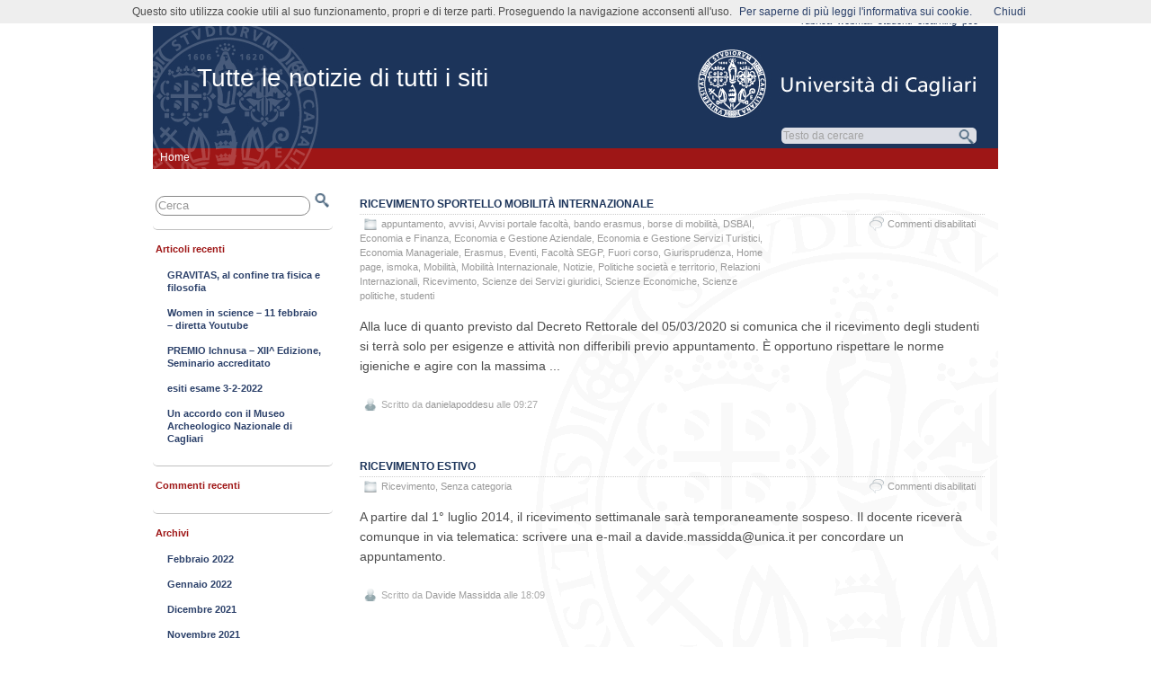

--- FILE ---
content_type: text/html; charset=UTF-8
request_url: https://people.unica.it/feedcompleto/category/ricevimento/
body_size: 13471
content:
<!DOCTYPE html>
<!--[if IE 6]> <html id="ie6" lang="it-IT"> <![endif]-->
<!--[if IE 7]> <html id="ie7" lang="it-IT"> <![endif]-->
<!--[if IE 8]> <html id="ie8" lang="it-IT"> <![endif]-->
<!--[if !(IE 6) | !(IE 7) | !(IE 8)]><!--> <html lang="it-IT"> <!--<![endif]-->

<head>
<title>Ricevimento sportello Mobilità Internazionale - Tutte le notizie di tutti i siti - Università di Cagliari</title>
	<meta name="description" content="Ricevimento sportello Mobilità Internazionale - Tutte le notizie di tutti i siti - Università di Cagliari" />
	<meta charset="UTF-8" />
	<meta name="robots" content="NOODP">
	<meta name="googlebot" content="NOODP">
	<link rel="pingback" href="https://people.unica.it/feedcompleto/xmlrpc.php" />

	<!--[if lt IE 9]>
	<script src="https://people.unica.it/feedcompleto/wp-content/themes/suffusion/scripts/html5.js" type="text/javascript"></script>
	<![endif]-->
<meta name='robots' content='max-image-preview:large' />
	<style>img:is([sizes="auto" i], [sizes^="auto," i]) { contain-intrinsic-size: 3000px 1500px }</style>
	<link rel="alternate" type="application/rss+xml" title="Tutte le notizie di tutti i siti &raquo; Feed" href="https://people.unica.it/feedcompleto/feed/" />
<link rel="alternate" type="application/rss+xml" title="Tutte le notizie di tutti i siti &raquo; Feed dei commenti" href="https://people.unica.it/feedcompleto/comments/feed/" />
<link rel="alternate" type="application/rss+xml" title="Tutte le notizie di tutti i siti &raquo; Ricevimento Feed della categoria" href="https://people.unica.it/feedcompleto/category/ricevimento/feed/" />
<script type="text/javascript">
/* <![CDATA[ */
window._wpemojiSettings = {"baseUrl":"https:\/\/s.w.org\/images\/core\/emoji\/16.0.1\/72x72\/","ext":".png","svgUrl":"https:\/\/s.w.org\/images\/core\/emoji\/16.0.1\/svg\/","svgExt":".svg","source":{"concatemoji":"https:\/\/people.unica.it\/feedcompleto\/wp-includes\/js\/wp-emoji-release.min.js?ver=7b664a6eea61de3e6cb172fa1d78560b"}};
/*! This file is auto-generated */
!function(s,n){var o,i,e;function c(e){try{var t={supportTests:e,timestamp:(new Date).valueOf()};sessionStorage.setItem(o,JSON.stringify(t))}catch(e){}}function p(e,t,n){e.clearRect(0,0,e.canvas.width,e.canvas.height),e.fillText(t,0,0);var t=new Uint32Array(e.getImageData(0,0,e.canvas.width,e.canvas.height).data),a=(e.clearRect(0,0,e.canvas.width,e.canvas.height),e.fillText(n,0,0),new Uint32Array(e.getImageData(0,0,e.canvas.width,e.canvas.height).data));return t.every(function(e,t){return e===a[t]})}function u(e,t){e.clearRect(0,0,e.canvas.width,e.canvas.height),e.fillText(t,0,0);for(var n=e.getImageData(16,16,1,1),a=0;a<n.data.length;a++)if(0!==n.data[a])return!1;return!0}function f(e,t,n,a){switch(t){case"flag":return n(e,"\ud83c\udff3\ufe0f\u200d\u26a7\ufe0f","\ud83c\udff3\ufe0f\u200b\u26a7\ufe0f")?!1:!n(e,"\ud83c\udde8\ud83c\uddf6","\ud83c\udde8\u200b\ud83c\uddf6")&&!n(e,"\ud83c\udff4\udb40\udc67\udb40\udc62\udb40\udc65\udb40\udc6e\udb40\udc67\udb40\udc7f","\ud83c\udff4\u200b\udb40\udc67\u200b\udb40\udc62\u200b\udb40\udc65\u200b\udb40\udc6e\u200b\udb40\udc67\u200b\udb40\udc7f");case"emoji":return!a(e,"\ud83e\udedf")}return!1}function g(e,t,n,a){var r="undefined"!=typeof WorkerGlobalScope&&self instanceof WorkerGlobalScope?new OffscreenCanvas(300,150):s.createElement("canvas"),o=r.getContext("2d",{willReadFrequently:!0}),i=(o.textBaseline="top",o.font="600 32px Arial",{});return e.forEach(function(e){i[e]=t(o,e,n,a)}),i}function t(e){var t=s.createElement("script");t.src=e,t.defer=!0,s.head.appendChild(t)}"undefined"!=typeof Promise&&(o="wpEmojiSettingsSupports",i=["flag","emoji"],n.supports={everything:!0,everythingExceptFlag:!0},e=new Promise(function(e){s.addEventListener("DOMContentLoaded",e,{once:!0})}),new Promise(function(t){var n=function(){try{var e=JSON.parse(sessionStorage.getItem(o));if("object"==typeof e&&"number"==typeof e.timestamp&&(new Date).valueOf()<e.timestamp+604800&&"object"==typeof e.supportTests)return e.supportTests}catch(e){}return null}();if(!n){if("undefined"!=typeof Worker&&"undefined"!=typeof OffscreenCanvas&&"undefined"!=typeof URL&&URL.createObjectURL&&"undefined"!=typeof Blob)try{var e="postMessage("+g.toString()+"("+[JSON.stringify(i),f.toString(),p.toString(),u.toString()].join(",")+"));",a=new Blob([e],{type:"text/javascript"}),r=new Worker(URL.createObjectURL(a),{name:"wpTestEmojiSupports"});return void(r.onmessage=function(e){c(n=e.data),r.terminate(),t(n)})}catch(e){}c(n=g(i,f,p,u))}t(n)}).then(function(e){for(var t in e)n.supports[t]=e[t],n.supports.everything=n.supports.everything&&n.supports[t],"flag"!==t&&(n.supports.everythingExceptFlag=n.supports.everythingExceptFlag&&n.supports[t]);n.supports.everythingExceptFlag=n.supports.everythingExceptFlag&&!n.supports.flag,n.DOMReady=!1,n.readyCallback=function(){n.DOMReady=!0}}).then(function(){return e}).then(function(){var e;n.supports.everything||(n.readyCallback(),(e=n.source||{}).concatemoji?t(e.concatemoji):e.wpemoji&&e.twemoji&&(t(e.twemoji),t(e.wpemoji)))}))}((window,document),window._wpemojiSettings);
/* ]]> */
</script>
<style id='wp-emoji-styles-inline-css' type='text/css'>

	img.wp-smiley, img.emoji {
		display: inline !important;
		border: none !important;
		box-shadow: none !important;
		height: 1em !important;
		width: 1em !important;
		margin: 0 0.07em !important;
		vertical-align: -0.1em !important;
		background: none !important;
		padding: 0 !important;
	}
</style>
<link rel='stylesheet' id='wp-block-library-css' href='https://people.unica.it/feedcompleto/wp-includes/css/dist/block-library/style.min.css?ver=7b664a6eea61de3e6cb172fa1d78560b' type='text/css' media='all' />
<style id='classic-theme-styles-inline-css' type='text/css'>
/*! This file is auto-generated */
.wp-block-button__link{color:#fff;background-color:#32373c;border-radius:9999px;box-shadow:none;text-decoration:none;padding:calc(.667em + 2px) calc(1.333em + 2px);font-size:1.125em}.wp-block-file__button{background:#32373c;color:#fff;text-decoration:none}
</style>
<style id='global-styles-inline-css' type='text/css'>
:root{--wp--preset--aspect-ratio--square: 1;--wp--preset--aspect-ratio--4-3: 4/3;--wp--preset--aspect-ratio--3-4: 3/4;--wp--preset--aspect-ratio--3-2: 3/2;--wp--preset--aspect-ratio--2-3: 2/3;--wp--preset--aspect-ratio--16-9: 16/9;--wp--preset--aspect-ratio--9-16: 9/16;--wp--preset--color--black: #000000;--wp--preset--color--cyan-bluish-gray: #abb8c3;--wp--preset--color--white: #ffffff;--wp--preset--color--pale-pink: #f78da7;--wp--preset--color--vivid-red: #cf2e2e;--wp--preset--color--luminous-vivid-orange: #ff6900;--wp--preset--color--luminous-vivid-amber: #fcb900;--wp--preset--color--light-green-cyan: #7bdcb5;--wp--preset--color--vivid-green-cyan: #00d084;--wp--preset--color--pale-cyan-blue: #8ed1fc;--wp--preset--color--vivid-cyan-blue: #0693e3;--wp--preset--color--vivid-purple: #9b51e0;--wp--preset--gradient--vivid-cyan-blue-to-vivid-purple: linear-gradient(135deg,rgba(6,147,227,1) 0%,rgb(155,81,224) 100%);--wp--preset--gradient--light-green-cyan-to-vivid-green-cyan: linear-gradient(135deg,rgb(122,220,180) 0%,rgb(0,208,130) 100%);--wp--preset--gradient--luminous-vivid-amber-to-luminous-vivid-orange: linear-gradient(135deg,rgba(252,185,0,1) 0%,rgba(255,105,0,1) 100%);--wp--preset--gradient--luminous-vivid-orange-to-vivid-red: linear-gradient(135deg,rgba(255,105,0,1) 0%,rgb(207,46,46) 100%);--wp--preset--gradient--very-light-gray-to-cyan-bluish-gray: linear-gradient(135deg,rgb(238,238,238) 0%,rgb(169,184,195) 100%);--wp--preset--gradient--cool-to-warm-spectrum: linear-gradient(135deg,rgb(74,234,220) 0%,rgb(151,120,209) 20%,rgb(207,42,186) 40%,rgb(238,44,130) 60%,rgb(251,105,98) 80%,rgb(254,248,76) 100%);--wp--preset--gradient--blush-light-purple: linear-gradient(135deg,rgb(255,206,236) 0%,rgb(152,150,240) 100%);--wp--preset--gradient--blush-bordeaux: linear-gradient(135deg,rgb(254,205,165) 0%,rgb(254,45,45) 50%,rgb(107,0,62) 100%);--wp--preset--gradient--luminous-dusk: linear-gradient(135deg,rgb(255,203,112) 0%,rgb(199,81,192) 50%,rgb(65,88,208) 100%);--wp--preset--gradient--pale-ocean: linear-gradient(135deg,rgb(255,245,203) 0%,rgb(182,227,212) 50%,rgb(51,167,181) 100%);--wp--preset--gradient--electric-grass: linear-gradient(135deg,rgb(202,248,128) 0%,rgb(113,206,126) 100%);--wp--preset--gradient--midnight: linear-gradient(135deg,rgb(2,3,129) 0%,rgb(40,116,252) 100%);--wp--preset--font-size--small: 13px;--wp--preset--font-size--medium: 20px;--wp--preset--font-size--large: 36px;--wp--preset--font-size--x-large: 42px;--wp--preset--spacing--20: 0.44rem;--wp--preset--spacing--30: 0.67rem;--wp--preset--spacing--40: 1rem;--wp--preset--spacing--50: 1.5rem;--wp--preset--spacing--60: 2.25rem;--wp--preset--spacing--70: 3.38rem;--wp--preset--spacing--80: 5.06rem;--wp--preset--shadow--natural: 6px 6px 9px rgba(0, 0, 0, 0.2);--wp--preset--shadow--deep: 12px 12px 50px rgba(0, 0, 0, 0.4);--wp--preset--shadow--sharp: 6px 6px 0px rgba(0, 0, 0, 0.2);--wp--preset--shadow--outlined: 6px 6px 0px -3px rgba(255, 255, 255, 1), 6px 6px rgba(0, 0, 0, 1);--wp--preset--shadow--crisp: 6px 6px 0px rgba(0, 0, 0, 1);}:where(.is-layout-flex){gap: 0.5em;}:where(.is-layout-grid){gap: 0.5em;}body .is-layout-flex{display: flex;}.is-layout-flex{flex-wrap: wrap;align-items: center;}.is-layout-flex > :is(*, div){margin: 0;}body .is-layout-grid{display: grid;}.is-layout-grid > :is(*, div){margin: 0;}:where(.wp-block-columns.is-layout-flex){gap: 2em;}:where(.wp-block-columns.is-layout-grid){gap: 2em;}:where(.wp-block-post-template.is-layout-flex){gap: 1.25em;}:where(.wp-block-post-template.is-layout-grid){gap: 1.25em;}.has-black-color{color: var(--wp--preset--color--black) !important;}.has-cyan-bluish-gray-color{color: var(--wp--preset--color--cyan-bluish-gray) !important;}.has-white-color{color: var(--wp--preset--color--white) !important;}.has-pale-pink-color{color: var(--wp--preset--color--pale-pink) !important;}.has-vivid-red-color{color: var(--wp--preset--color--vivid-red) !important;}.has-luminous-vivid-orange-color{color: var(--wp--preset--color--luminous-vivid-orange) !important;}.has-luminous-vivid-amber-color{color: var(--wp--preset--color--luminous-vivid-amber) !important;}.has-light-green-cyan-color{color: var(--wp--preset--color--light-green-cyan) !important;}.has-vivid-green-cyan-color{color: var(--wp--preset--color--vivid-green-cyan) !important;}.has-pale-cyan-blue-color{color: var(--wp--preset--color--pale-cyan-blue) !important;}.has-vivid-cyan-blue-color{color: var(--wp--preset--color--vivid-cyan-blue) !important;}.has-vivid-purple-color{color: var(--wp--preset--color--vivid-purple) !important;}.has-black-background-color{background-color: var(--wp--preset--color--black) !important;}.has-cyan-bluish-gray-background-color{background-color: var(--wp--preset--color--cyan-bluish-gray) !important;}.has-white-background-color{background-color: var(--wp--preset--color--white) !important;}.has-pale-pink-background-color{background-color: var(--wp--preset--color--pale-pink) !important;}.has-vivid-red-background-color{background-color: var(--wp--preset--color--vivid-red) !important;}.has-luminous-vivid-orange-background-color{background-color: var(--wp--preset--color--luminous-vivid-orange) !important;}.has-luminous-vivid-amber-background-color{background-color: var(--wp--preset--color--luminous-vivid-amber) !important;}.has-light-green-cyan-background-color{background-color: var(--wp--preset--color--light-green-cyan) !important;}.has-vivid-green-cyan-background-color{background-color: var(--wp--preset--color--vivid-green-cyan) !important;}.has-pale-cyan-blue-background-color{background-color: var(--wp--preset--color--pale-cyan-blue) !important;}.has-vivid-cyan-blue-background-color{background-color: var(--wp--preset--color--vivid-cyan-blue) !important;}.has-vivid-purple-background-color{background-color: var(--wp--preset--color--vivid-purple) !important;}.has-black-border-color{border-color: var(--wp--preset--color--black) !important;}.has-cyan-bluish-gray-border-color{border-color: var(--wp--preset--color--cyan-bluish-gray) !important;}.has-white-border-color{border-color: var(--wp--preset--color--white) !important;}.has-pale-pink-border-color{border-color: var(--wp--preset--color--pale-pink) !important;}.has-vivid-red-border-color{border-color: var(--wp--preset--color--vivid-red) !important;}.has-luminous-vivid-orange-border-color{border-color: var(--wp--preset--color--luminous-vivid-orange) !important;}.has-luminous-vivid-amber-border-color{border-color: var(--wp--preset--color--luminous-vivid-amber) !important;}.has-light-green-cyan-border-color{border-color: var(--wp--preset--color--light-green-cyan) !important;}.has-vivid-green-cyan-border-color{border-color: var(--wp--preset--color--vivid-green-cyan) !important;}.has-pale-cyan-blue-border-color{border-color: var(--wp--preset--color--pale-cyan-blue) !important;}.has-vivid-cyan-blue-border-color{border-color: var(--wp--preset--color--vivid-cyan-blue) !important;}.has-vivid-purple-border-color{border-color: var(--wp--preset--color--vivid-purple) !important;}.has-vivid-cyan-blue-to-vivid-purple-gradient-background{background: var(--wp--preset--gradient--vivid-cyan-blue-to-vivid-purple) !important;}.has-light-green-cyan-to-vivid-green-cyan-gradient-background{background: var(--wp--preset--gradient--light-green-cyan-to-vivid-green-cyan) !important;}.has-luminous-vivid-amber-to-luminous-vivid-orange-gradient-background{background: var(--wp--preset--gradient--luminous-vivid-amber-to-luminous-vivid-orange) !important;}.has-luminous-vivid-orange-to-vivid-red-gradient-background{background: var(--wp--preset--gradient--luminous-vivid-orange-to-vivid-red) !important;}.has-very-light-gray-to-cyan-bluish-gray-gradient-background{background: var(--wp--preset--gradient--very-light-gray-to-cyan-bluish-gray) !important;}.has-cool-to-warm-spectrum-gradient-background{background: var(--wp--preset--gradient--cool-to-warm-spectrum) !important;}.has-blush-light-purple-gradient-background{background: var(--wp--preset--gradient--blush-light-purple) !important;}.has-blush-bordeaux-gradient-background{background: var(--wp--preset--gradient--blush-bordeaux) !important;}.has-luminous-dusk-gradient-background{background: var(--wp--preset--gradient--luminous-dusk) !important;}.has-pale-ocean-gradient-background{background: var(--wp--preset--gradient--pale-ocean) !important;}.has-electric-grass-gradient-background{background: var(--wp--preset--gradient--electric-grass) !important;}.has-midnight-gradient-background{background: var(--wp--preset--gradient--midnight) !important;}.has-small-font-size{font-size: var(--wp--preset--font-size--small) !important;}.has-medium-font-size{font-size: var(--wp--preset--font-size--medium) !important;}.has-large-font-size{font-size: var(--wp--preset--font-size--large) !important;}.has-x-large-font-size{font-size: var(--wp--preset--font-size--x-large) !important;}
:where(.wp-block-post-template.is-layout-flex){gap: 1.25em;}:where(.wp-block-post-template.is-layout-grid){gap: 1.25em;}
:where(.wp-block-columns.is-layout-flex){gap: 2em;}:where(.wp-block-columns.is-layout-grid){gap: 2em;}
:root :where(.wp-block-pullquote){font-size: 1.5em;line-height: 1.6;}
</style>
<link rel='stylesheet' id='suffusion-css' href='https://people.unica.it/feedcompleto/wp-content/themes/suffusion/style.css?ver=4.4.9' type='text/css' media='all' />
<link rel='stylesheet' id='unica-css' href='https://people.unica.it/feedcompleto/wp-content/themes/unica/style.css?ver=1.0.2' type='text/css' media='all' />
<link rel='stylesheet' id='suffusion-theme-css' href='https://people.unica.it/feedcompleto/wp-content/themes/suffusion/style.css?ver=4.4.9' type='text/css' media='all' />
<link rel='stylesheet' id='suffusion-theme-skin-1-css' href='https://people.unica.it/feedcompleto/wp-content/themes/suffusion/skins/light-theme-gray-1/skin.css?ver=4.4.9' type='text/css' media='all' />
<link rel='stylesheet' id='suffusion-child-css' href='https://people.unica.it/feedcompleto/wp-content/themes/unica/style.css?ver=4.4.9' type='text/css' media='all' />
<!--[if !IE]>--><link rel='stylesheet' id='suffusion-rounded-css' href='https://people.unica.it/feedcompleto/wp-content/themes/suffusion/rounded-corners.css?ver=4.4.9' type='text/css' media='all' />
<!--<![endif]-->
<!--[if gt IE 8]><link rel='stylesheet' id='suffusion-rounded-css' href='https://people.unica.it/feedcompleto/wp-content/themes/suffusion/rounded-corners.css?ver=4.4.9' type='text/css' media='all' />
<![endif]-->
<!--[if lt IE 8]><link rel='stylesheet' id='suffusion-ie-css' href='https://people.unica.it/feedcompleto/wp-content/themes/suffusion/ie-fix.css?ver=4.4.9' type='text/css' media='all' />
<![endif]-->
<link rel='stylesheet' id='suffusion-generated-css' href='https://people.unica.it/feedcompleto?ver=4.4.9&#038;suffusion-css=css' type='text/css' media='all' />
<script type="text/javascript" src="https://people.unica.it/feedcompleto/wp-includes/js/jquery/jquery.min.js?ver=3.7.1" id="jquery-core-js"></script>
<script type="text/javascript" src="https://people.unica.it/feedcompleto/wp-includes/js/jquery/jquery-migrate.min.js?ver=3.4.1" id="jquery-migrate-js"></script>
<script type="text/javascript" src="https://people.unica.it/feedcompleto/wp-content/themes/unica/js/fo.js" id="popupfo-js"></script>
<script type="text/javascript" id="suffusion-js-extra">
/* <![CDATA[ */
var Suffusion_JS = {"wrapper_width_type_page_template_1l_sidebar_php":"fixed","wrapper_max_width_page_template_1l_sidebar_php":"1200","wrapper_min_width_page_template_1l_sidebar_php":"600","wrapper_orig_width_page_template_1l_sidebar_php":"75","wrapper_width_type_page_template_1r_sidebar_php":"fixed","wrapper_max_width_page_template_1r_sidebar_php":"1200","wrapper_min_width_page_template_1r_sidebar_php":"600","wrapper_orig_width_page_template_1r_sidebar_php":"75","wrapper_width_type_page_template_1l1r_sidebar_php":"fixed","wrapper_max_width_page_template_1l1r_sidebar_php":"1200","wrapper_min_width_page_template_1l1r_sidebar_php":"600","wrapper_orig_width_page_template_1l1r_sidebar_php":"75","wrapper_width_type_page_template_2l_sidebars_php":"fixed","wrapper_max_width_page_template_2l_sidebars_php":"1200","wrapper_min_width_page_template_2l_sidebars_php":"600","wrapper_orig_width_page_template_2l_sidebars_php":"75","wrapper_width_type_page_template_2r_sidebars_php":"fixed","wrapper_max_width_page_template_2r_sidebars_php":"1200","wrapper_min_width_page_template_2r_sidebars_php":"600","wrapper_orig_width_page_template_2r_sidebars_php":"75","wrapper_width_type":"fixed","wrapper_max_width":"1200","wrapper_min_width":"600","wrapper_orig_width":"75","wrapper_width_type_page_template_no_sidebars_php":"fixed","wrapper_max_width_page_template_no_sidebars_php":"1200","wrapper_min_width_page_template_no_sidebars_php":"600","wrapper_orig_width_page_template_no_sidebars_php":"75","suf_featured_interval":"4000","suf_featured_transition_speed":"1000","suf_featured_fx":"fade","suf_featured_pause":"Pausa","suf_featured_resume":"Riprendi","suf_featured_sync":"0","suf_featured_pager_style":"numbers","suf_nav_delay":"500","suf_nav_effect":"fade","suf_navt_delay":"500","suf_navt_effect":"fade","suf_jq_masonry_enabled":"disabled","suf_fix_aspect_ratio":"preserve","suf_show_drop_caps":""};
/* ]]> */
</script>
<script type="text/javascript" src="https://people.unica.it/feedcompleto/wp-content/themes/suffusion/scripts/suffusion.js?ver=4.4.9" id="suffusion-js"></script>
<link rel="https://api.w.org/" href="https://people.unica.it/feedcompleto/wp-json/" /><link rel="alternate" title="JSON" type="application/json" href="https://people.unica.it/feedcompleto/wp-json/wp/v2/categories/18349" /><link rel="EditURI" type="application/rsd+xml" title="RSD" href="https://people.unica.it/feedcompleto/xmlrpc.php?rsd" />
<link rel="icon" href="//people.unica.it/immagini/favicon.ico" /><!-- Start Additional Feeds -->
<!-- End Additional Feeds -->
<style type="text/css">.recentcomments a{display:inline !important;padding:0 !important;margin:0 !important;}</style><!-- location header -->
</head>

<body class="archive category category-ricevimento category-18349 wp-theme-suffusion wp-child-theme-unica light-theme-gray-1 suffusion-custom preset-1000px device-desktop">
    				<div id="wrapper" class="fix">
					<div id="header-container" class="custom-header fix">
					<header id="header" class="fix">
			<h1 class="blogtitle left"><a href="https://people.unica.it/feedcompleto">Tutte le notizie di tutti i siti</a></h1>
		<div class="description right"></div>
    </header><!-- /header -->
 	<nav id="nav" class="tab fix">
		<div class='col-control left'>
	<!-- left-header-widgets -->
	<div id="left-header-widgets" class='warea fix'>
	<!-- widget start -->
		<div class="widget_nav_menu">
			<div class="menu-home-container">
				<ul id="menu-home" class="menu">
					<li class="menu-item menu-item-type-custom menu-item-object-custom current-menu-item current_page_item menu-item-home dd-tab">
						<a href='https://people.unica.it/feedcompleto'>Home</a>					</li>
				</ul>
			</div>
		</div>
	<!-- widget end -->	
	</div>
	<!-- /left-header-widgets -->
	<!-- right-header-widgets -->
	<div id="right-header-widgets" class="warea">
	<!-- widget start -->
	<div class="widget_nav_menu">
		<div class="menu-menu-unica-alto-container">
			<ul id="menu-menu-unica-alto" class="menu">
				<li class="menu-item menu-item-type-custom menu-item-object-custom dd-tab">
					<a title="uffici e personale: cerca i recapiti nella rubrica online" target="_blank" href="https://unica.it/unica/it/ateneo_s08_ss03_sss03.page">rubrica</a>
				</li>
				<li class="menu-item menu-item-type-custom menu-item-object-custom dd-tab">
					<a title="posta elettronica d’ateneo" target="_blank" href="https://webmail.unica.it/horde/login.php">webmail</a>
				</li>
				<li class="menu-item menu-item-type-custom menu-item-object-custom dd-tab">
					<a title="servizi online agli studenti" target="_blank" href="https://unica.esse3.cineca.it/Home.do">studenti</a>
				</li>
				<li class="menu-item menu-item-type-custom menu-item-object-custom dd-tab">
					<a title="portale di supporto alla didattica ed alla formazione via internet" target="_blank" href="https://elearning.unica.it/">elearning</a>
				</li>
				<li class="menu-item menu-item-type-custom menu-item-object-custom dd-tab">
					<a title="posta elettronica certificata" href="https://www.indicepa.it/ipa-portale/consultazione/domicilio-digitale/ricerca-domicili-digitali-ente/scheda-ente/22683">pec</a>
				</li>
			</ul>
		</div>
	</div>
	<!-- widget end -->
	<!-- widget start -->
	<div class="widget_text">
		<div>
			<span id="unicalink"><a title="Università di Cagliari" href="https://www.unica.it/"></a></span>
		</div>
	</div>
	<!-- widget end -->
	<!-- widget start -->
	<div class="widget_text">
		<div>
			<div id="cerca_con_google">
				<form onload="soprasi()" method="get" action="risultati-ricerca" id="cercaForm" name="cercaForm" onsubmit="return submitcerca()" >
<script type="text/javascript" language="javascript">
function trova_home_url()
{
	var url_pagina = window.location.href;
	var pos1 = url_pagina.indexOf(".unica.it/") + 10;
	var pos2 = url_pagina.indexOf("/", pos1);
	if (pos2 != -1)
	{
		return url_pagina.substring(0, pos2)+"/";
	} else 
	{
		var pos3 = url_pagina.indexOf("?", pos1);
		if (pos3 != -1) 
		{
			return url_pagina.substring(0, pos3)+"/";
		} else 
		{
			return url_pagina+"/";
		}
	}
}
function submitcerca()
{
	var home_url=trova_home_url();
	var testoricerca = document.forms["cercaForm"].elements["qs"].value;
	if (testoricerca == "" || testoricerca == "Testo da cercare") {
         document.forms["cercaForm"].elements["qs"].value = "";
         document.forms["cercaForm"].elements["qs"].focus();
         return false;
	} else {
		if (document.forms["cercaForm"].elements["dove"][0].checked == true) {
			document.forms["cercaForm"].elements["q"].value = testoricerca;
			document.forms["cercaForm"].elements["s"].value = "";
			var url_ricerca = home_url+"/risultati-ricerca";
			document.forms["cercaForm"].action = url_ricerca;
		} else {
			document.forms["cercaForm"].elements["s"].value = testoricerca;
			document.forms["cercaForm"].elements["q"].value = "";
			document.forms["cercaForm"].action = trova_home_url();
		}
		document.forms["cercaForm"].method = "get";
		document.forms["cercaForm"].submit();
    }
}
function sufocus()
{
	if (document.forms["cercaForm"].elements["qs"].value == "Testo da cercare") {
		document.forms["cercaForm"].elements["qs"].value = "";
	} 

document.getElementById("inputcerca").style.backgroundImage ="url('https://people.unica.it/immagini/sfondocercapiatto.png')";
	document.getElementById("opzioniricerca").style.visibility = "visible";
}
function sublur()
{
	if (document.forms["cercaForm"].elements["qs"].value == "") {
		document.forms["cercaForm"].elements["qs"].value = "Testo da cercare";
	}
	if (esopra == "n") {
		document.getElementById("inputcerca").style.backgroundImage="url('https://people.unica.it/immagini/sfondocercatondo.png')";
		document.getElementById("opzioniricerca").style.visibility = "hidden";
	}
}
function soprasi()
{
	esopra = "s";
}
function soprano()
{
	esopra = "n";
}
function chiudi_opz()
{
	document.getElementById("inputcerca").style.backgroundImage="url('https://people.unica.it/immagini/sfondocercatondo.png')";
	document.getElementById("opzioniricerca").style.visibility = "hidden";
}
</script>

				<div id="inputcerca">
					<input class="google-search" name="qs" type="text"  size="16" tabindex="1" value="Testo da cercare" onfocus="sufocus()" onblur="sublur();return true"/>
					<input class="google-search" name="q" type="hidden"  value="" />
					<input class="google-search" name="s" type="hidden"  value="" />
					<input type="submit" class="button" value="" tabindex="2" onclick="return submitcerca()" />
				</div>
				<div id="opzioniricerca" onmouseover="soprasi()" onmouseout="soprano()">
					<ul class="search-options">
						<li>

							<ul id="asd">
								<li><label><input type="radio" name="dove" value="g" checked="checked" alt="cerca in tutti i siti di unica.it" onblur="sublur();return true"/>in tutti i siti di unica.it</label></li>

								<li><label><input type="radio" name="dove" value="l" alt="cerca solo in questo sito" onblur="sublur();return true"/>solo in questo sito</label></li>

							</ul>
						</li>
					</ul>

	<input type="button" class="buttonx" value="" tabindex="3" title="Chiudi" onclick="return chiudi_opz()" />

				</div>
			</form>
		</div>
	</div>
</div>
<!-- widget end -->
</div>
<!-- /right-header-widgets -->
		</div><!-- /col-control -->
	</nav><!-- /nav -->
			</div><!-- //#header-container -->
			<div id="container" class="fix">
				
    <div id="main-col">
      <div id="content" class="hfeed">
	<article class="full-content post-161145 post type-post status-publish format-standard hentry category-appuntamento category-avvisi category-avvisi-portale-facolta category-bando-erasmus category-borse-di-mobilita category-dsbai category-economia-e-finanza category-economia-e-gestione-aziendale category-economia-e-gestione-servizi-turistici category-economia-manageriale category-erasmus category-eventi category-facolta-segp category-fuori-corso category-giurisprudenza category-home-page category-ismoka category-mobilita category-mobilita-internazionale category-notizie category-politiche-societa-e-territorio category-relazioni-internazionali category-ricevimento category-scienze-dei-servizi-giuridici category-scienze-economiche category-scienze-politiche category-studenti category-118038-id category-13-id category-42687-id category-118039-id category-115025-id category-113693-id category-62234-id category-62235-id category-62236-id category-62229-id category-41-id category-164-id category-62227-id category-7535-id category-948-id category-108-id category-115024-id category-31130-id category-28083-id category-694-id category-62224-id category-70361-id category-18349-id category-62237-id category-62231-id category-57919-id category-37-id post-seq-1 post-parity-odd meta-position-corners fix" id="post-161145">
<header class='post-header title-container fix'>
	<div class="title">
		<h2 class="posttitle"><a href='http://facolta.unica.it/segp/2020/03/09/ricevimento-sportello-mobilita-internazionale/' class='entry-title' rel='bookmark' title='Ricevimento sportello Mobilità Internazionale' >Ricevimento sportello Mobilità Internazionale</a></h2>
		<div class="postdata fix">
					<span class="category"><span class="icon">&nbsp;</span><a href="https://people.unica.it/feedcompleto/category/appuntamento/" rel="category tag">appuntamento</a>, <a href="https://people.unica.it/feedcompleto/category/avvisi/" rel="category tag">avvisi</a>, <a href="https://people.unica.it/feedcompleto/category/avvisi-portale-facolta/" rel="category tag">Avvisi portale facoltà</a>, <a href="https://people.unica.it/feedcompleto/category/bando-erasmus/" rel="category tag">bando erasmus</a>, <a href="https://people.unica.it/feedcompleto/category/borse-di-mobilita/" rel="category tag">borse di mobilità</a>, <a href="https://people.unica.it/feedcompleto/category/dsbai/" rel="category tag">DSBAI</a>, <a href="https://people.unica.it/feedcompleto/category/economia-e-finanza/" rel="category tag">Economia e Finanza</a>, <a href="https://people.unica.it/feedcompleto/category/economia-e-gestione-aziendale/" rel="category tag">Economia e Gestione Aziendale</a>, <a href="https://people.unica.it/feedcompleto/category/economia-e-gestione-servizi-turistici/" rel="category tag">Economia e Gestione Servizi Turistici</a>, <a href="https://people.unica.it/feedcompleto/category/economia-manageriale/" rel="category tag">Economia Manageriale</a>, <a href="https://people.unica.it/feedcompleto/category/erasmus/" rel="category tag">Erasmus</a>, <a href="https://people.unica.it/feedcompleto/category/eventi/" rel="category tag">Eventi</a>, <a href="https://people.unica.it/feedcompleto/category/facolta-segp/" rel="category tag">Facoltà SEGP</a>, <a href="https://people.unica.it/feedcompleto/category/fuori-corso/" rel="category tag">Fuori corso</a>, <a href="https://people.unica.it/feedcompleto/category/giurisprudenza/" rel="category tag">Giurisprudenza</a>, <a href="https://people.unica.it/feedcompleto/category/home-page/" rel="category tag">Home page</a>, <a href="https://people.unica.it/feedcompleto/category/ismoka/" rel="category tag">ismoka</a>, <a href="https://people.unica.it/feedcompleto/category/mobilita/" rel="category tag">Mobilità</a>, <a href="https://people.unica.it/feedcompleto/category/mobilita-internazionale/" rel="category tag">Mobilità Internazionale</a>, <a href="https://people.unica.it/feedcompleto/category/notizie/" rel="category tag">Notizie</a>, <a href="https://people.unica.it/feedcompleto/category/politiche-societa-e-territorio/" rel="category tag">Politiche società e territorio</a>, <a href="https://people.unica.it/feedcompleto/category/relazioni-internazionali/" rel="category tag">Relazioni Internazionali</a>, <a href="https://people.unica.it/feedcompleto/category/ricevimento/" rel="category tag">Ricevimento</a>, <a href="https://people.unica.it/feedcompleto/category/scienze-dei-servizi-giuridici/" rel="category tag">Scienze dei Servizi giuridici</a>, <a href="https://people.unica.it/feedcompleto/category/scienze-economiche/" rel="category tag">Scienze Economiche</a>, <a href="https://people.unica.it/feedcompleto/category/scienze-politiche/" rel="category tag">Scienze politiche</a>, <a href="https://people.unica.it/feedcompleto/category/studenti/" rel="category tag">studenti</a></span>
						<span class="comments"><span class="icon">&nbsp;</span><span>Commenti disabilitati<span class="screen-reader-text"> su Ricevimento sportello Mobilità Internazionale</span></span></span>
				</div><!-- /.postdata -->
		</div><!-- /.title -->
		<div class="date"><span class="month">Mar</span> <span
			class="day">09</span><span class="year">2020</span></div>
	</header><!-- /.title-container -->
	<span class='post-format-icon'>&nbsp;</span><span class='updated' title='2020-03-09T09:27:39+01:00'></span>	<div class="entry-container fix">
		<div class="entry entry-content fix">
Alla luce di quanto previsto dal Decreto Rettorale del 05/03/2020 si comunica che il ricevimento degli studenti si terr&#224; solo per esigenze e attivit&#224; non differibili previo appuntamento.
&#200; opportuno rispettare le norme igieniche e agire con la massima ...		</div><!--entry -->
	</div><!-- .entry-container -->
<footer class="post-footer postdata fix">
<span class="author"><span class="icon">&nbsp;</span>Scritto da <span class="vcard"><a href="https://people.unica.it/feedcompleto/author/danielapoddesu/" class="url fn" rel="author">danielapoddesu</a></span> alle 09:27</span></footer><!-- .post-footer -->
	</article><!--post -->
	<article class="full-content post-22355 post type-post status-publish format-standard hentry category-ricevimento category-senza-categoria category-18349-id category-12-id post-seq-2 post-parity-even meta-position-corners fix" id="post-22355">
<header class='post-header title-container fix'>
	<div class="title">
		<h2 class="posttitle"><a href='https://people.unica.it/davidemassidda/2014/06/30/ricevimento-estivo/' class='entry-title' rel='bookmark' title='Ricevimento estivo' >Ricevimento estivo</a></h2>
		<div class="postdata fix">
					<span class="category"><span class="icon">&nbsp;</span><a href="https://people.unica.it/feedcompleto/category/ricevimento/" rel="category tag">Ricevimento</a>, <a href="https://people.unica.it/feedcompleto/category/senza-categoria/" rel="category tag">Senza categoria</a></span>
						<span class="comments"><span class="icon">&nbsp;</span><span>Commenti disabilitati<span class="screen-reader-text"> su Ricevimento estivo</span></span></span>
				</div><!-- /.postdata -->
		</div><!-- /.title -->
		<div class="date"><span class="month">Giu</span> <span
			class="day">30</span><span class="year">2014</span></div>
	</header><!-- /.title-container -->
	<span class='post-format-icon'>&nbsp;</span><span class='updated' title='2014-06-30T18:09:04+02:00'></span>	<div class="entry-container fix">
		<div class="entry entry-content fix">
A partire dal 1&#176; luglio 2014, il ricevimento settimanale sar&#224; temporaneamente sospeso. Il docente riceverà comunque in via telematica: scrivere una e-mail a davide.massidda@unica.it per concordare un appuntamento.		</div><!--entry -->
	</div><!-- .entry-container -->
<footer class="post-footer postdata fix">
<span class="author"><span class="icon">&nbsp;</span>Scritto da <span class="vcard"><a href="https://people.unica.it/feedcompleto/author/davidemassidda/" class="url fn" rel="author">Davide Massidda</a></span> alle 18:09</span></footer><!-- .post-footer -->
	</article><!--post -->
	<article class="full-content post-22365 post type-post status-publish format-standard hentry category-ricevimento category-senza-categoria category-18349-id category-12-id post-seq-3 post-parity-odd meta-position-corners fix" id="post-22365">
<header class='post-header title-container fix'>
	<div class="title">
		<h2 class="posttitle"><a href='https://people.unica.it/davidemassidda/2014/06/24/sospensione-ricevimento-24-giugno/' class='entry-title' rel='bookmark' title='Sospensione ricevimento 24 giugno' >Sospensione ricevimento 24 giugno</a></h2>
		<div class="postdata fix">
					<span class="category"><span class="icon">&nbsp;</span><a href="https://people.unica.it/feedcompleto/category/ricevimento/" rel="category tag">Ricevimento</a>, <a href="https://people.unica.it/feedcompleto/category/senza-categoria/" rel="category tag">Senza categoria</a></span>
						<span class="comments"><span class="icon">&nbsp;</span><span>Commenti disabilitati<span class="screen-reader-text"> su Sospensione ricevimento 24 giugno</span></span></span>
				</div><!-- /.postdata -->
		</div><!-- /.title -->
		<div class="date"><span class="month">Giu</span> <span
			class="day">24</span><span class="year">2014</span></div>
	</header><!-- /.title-container -->
	<span class='post-format-icon'>&nbsp;</span><span class='updated' title='2014-06-24T13:29:50+02:00'></span>	<div class="entry-container fix">
		<div class="entry entry-content fix">
Si avvisa che il ricevimento odierno (marted&#236; 24 giugno) &#232; sospeso. Per qualsiasi questione, scrivere una mail a davide.massidda@unica.it per fissare un appuntamento per i prossimi giorni.		</div><!--entry -->
	</div><!-- .entry-container -->
<footer class="post-footer postdata fix">
<span class="author"><span class="icon">&nbsp;</span>Scritto da <span class="vcard"><a href="https://people.unica.it/feedcompleto/author/davidemassidda/" class="url fn" rel="author">Davide Massidda</a></span> alle 13:29</span></footer><!-- .post-footer -->
	</article><!--post -->
	<article class="full-content post-830 post type-post status-publish format-standard hentry category-cursos category-horarios category-ricevimento category-18465-id category-18466-id category-18349-id post-seq-4 post-parity-even meta-position-corners fix" id="post-830">
<header class='post-header title-container fix'>
	<div class="title">
		<h2 class="posttitle"><a href='https://people.unica.it/ele/2011/11/30/447/' class='entry-title' rel='bookmark' title='Tutorato Lingua Spagnola' >Tutorato Lingua Spagnola</a></h2>
		<div class="postdata fix">
					<span class="category"><span class="icon">&nbsp;</span><a href="https://people.unica.it/feedcompleto/category/cursos/" rel="category tag">Cursos</a>, <a href="https://people.unica.it/feedcompleto/category/horarios/" rel="category tag">Horarios</a>, <a href="https://people.unica.it/feedcompleto/category/ricevimento/" rel="category tag">Ricevimento</a></span>
						<span class="comments"><span class="icon">&nbsp;</span><span>Commenti disabilitati<span class="screen-reader-text"> su Tutorato Lingua Spagnola</span></span></span>
				</div><!-- /.postdata -->
		</div><!-- /.title -->
		<div class="date"><span class="month">Nov</span> <span
			class="day">30</span><span class="year">2011</span></div>
	</header><!-- /.title-container -->
	<span class='post-format-icon'>&nbsp;</span><span class='updated' title='2011-11-30T16:17:54+01:00'></span>	<div class="entry-container fix">
		<div class="entry entry-content fix">
<p>Si avvisano gli studenti che le lezioni di tutorato di lingua spagnola previste per mercoledì 30 novembre e giovedì 1 dicembre non avranno luogo per permettere agli interessati di partecipare al seminario di interpretazione.</p>
<p>&nbsp;</p>
<p>&nbsp;</p>
		</div><!--entry -->
	</div><!-- .entry-container -->
<footer class="post-footer postdata fix">
<span class="author"><span class="icon">&nbsp;</span>Scritto da <span class="vcard"><a href="https://people.unica.it/feedcompleto/author/simonacocco/" class="url fn" rel="author">Simona Cocco</a></span> alle 16:17</span></footer><!-- .post-footer -->
	</article><!--post -->
      </div><!-- content -->
    </div><!-- main col -->
<div id='sidebar-shell-1' class='sidebar-shell sidebar-shell-right'>
<div class="dbx-group right boxed warea" id="sidebar">
	<!--menu-sinistra -->
	<!--widget start --><aside id="search-2" class="dbx-box suf-widget search"><div class="dbx-content">
<form method="get" class="searchform " action="https://people.unica.it/feedcompleto/">
	<input type="text" name="s" class="searchfield"
			value="Cerca"
			onfocus="if (this.value == 'Cerca') {this.value = '';}"
			onblur="if (this.value == '') {this.value = 'Cerca';}"
			/>
	<input type="submit" class="searchsubmit" value="" name="searchsubmit" />
</form>
</div></aside><!--widget end -->
		<!--widget start --><aside id="recent-posts-2" class="dbx-box suf-widget widget_recent_entries"><div class="dbx-content">
		<h3 class="dbx-handle plain">Articoli recenti</h3>
		<ul>
											<li>
					<a href="https://www.unica.it/unica/it/news_notizie_s1.page?contentId=NTZ359761">GRAVITAS, al confine tra fisica e filosofia</a>
									</li>
											<li>
					<a href="https://people.unica.it/scienzedellacomunicazione/2022/02/10/women-in-science-11-febbraio/">Women in science – 11 febbraio – diretta Youtube</a>
									</li>
											<li>
					<a href="https://corsi.unica.it/filosofiaeteoriedellacomunicazione/2022/02/10/premio-ichnusa-xii-edizione-seminario-accreditato/">PREMIO Ichnusa – XII^ Edizione, Seminario accreditato</a>
									</li>
											<li>
					<a href="https://people.unica.it/meccanicarazionale/2022/02/09/esiti-esame-3-2-2022/">esiti esame 3-2-2022</a>
									</li>
											<li>
					<a href="https://www.unica.it/unica/it/news_notizie_s1.page?contentId=NTZ359630">Un accordo con il Museo Archeologico Nazionale di Cagliari</a>
									</li>
					</ul>

		</div></aside><!--widget end --><!--widget start --><aside id="recent-comments-2" class="dbx-box suf-widget widget_recent_comments"><div class="dbx-content"><h3 class="dbx-handle plain">Commenti recenti</h3><ul id="recentcomments"></ul></div></aside><!--widget end --><!--widget start --><aside id="archives-2" class="dbx-box suf-widget widget_archive"><div class="dbx-content"><h3 class="dbx-handle plain">Archivi</h3>
			<ul>
					<li><a href='https://people.unica.it/feedcompleto/2022/02/'>Febbraio 2022</a></li>
	<li><a href='https://people.unica.it/feedcompleto/2022/01/'>Gennaio 2022</a></li>
	<li><a href='https://people.unica.it/feedcompleto/2021/12/'>Dicembre 2021</a></li>
	<li><a href='https://people.unica.it/feedcompleto/2021/11/'>Novembre 2021</a></li>
	<li><a href='https://people.unica.it/feedcompleto/2021/10/'>Ottobre 2021</a></li>
	<li><a href='https://people.unica.it/feedcompleto/2021/09/'>Settembre 2021</a></li>
	<li><a href='https://people.unica.it/feedcompleto/2021/08/'>Agosto 2021</a></li>
	<li><a href='https://people.unica.it/feedcompleto/2021/07/'>Luglio 2021</a></li>
	<li><a href='https://people.unica.it/feedcompleto/2021/06/'>Giugno 2021</a></li>
	<li><a href='https://people.unica.it/feedcompleto/2021/05/'>Maggio 2021</a></li>
	<li><a href='https://people.unica.it/feedcompleto/2021/04/'>Aprile 2021</a></li>
	<li><a href='https://people.unica.it/feedcompleto/2021/03/'>Marzo 2021</a></li>
	<li><a href='https://people.unica.it/feedcompleto/2021/02/'>Febbraio 2021</a></li>
	<li><a href='https://people.unica.it/feedcompleto/2021/01/'>Gennaio 2021</a></li>
	<li><a href='https://people.unica.it/feedcompleto/2020/12/'>Dicembre 2020</a></li>
	<li><a href='https://people.unica.it/feedcompleto/2020/11/'>Novembre 2020</a></li>
	<li><a href='https://people.unica.it/feedcompleto/2020/10/'>Ottobre 2020</a></li>
	<li><a href='https://people.unica.it/feedcompleto/2020/09/'>Settembre 2020</a></li>
	<li><a href='https://people.unica.it/feedcompleto/2020/08/'>Agosto 2020</a></li>
	<li><a href='https://people.unica.it/feedcompleto/2020/07/'>Luglio 2020</a></li>
	<li><a href='https://people.unica.it/feedcompleto/2020/06/'>Giugno 2020</a></li>
	<li><a href='https://people.unica.it/feedcompleto/2020/05/'>Maggio 2020</a></li>
	<li><a href='https://people.unica.it/feedcompleto/2020/04/'>Aprile 2020</a></li>
	<li><a href='https://people.unica.it/feedcompleto/2020/03/'>Marzo 2020</a></li>
	<li><a href='https://people.unica.it/feedcompleto/2020/02/'>Febbraio 2020</a></li>
	<li><a href='https://people.unica.it/feedcompleto/2020/01/'>Gennaio 2020</a></li>
	<li><a href='https://people.unica.it/feedcompleto/2019/12/'>Dicembre 2019</a></li>
	<li><a href='https://people.unica.it/feedcompleto/2019/11/'>Novembre 2019</a></li>
	<li><a href='https://people.unica.it/feedcompleto/2019/10/'>Ottobre 2019</a></li>
	<li><a href='https://people.unica.it/feedcompleto/2019/09/'>Settembre 2019</a></li>
	<li><a href='https://people.unica.it/feedcompleto/2019/08/'>Agosto 2019</a></li>
	<li><a href='https://people.unica.it/feedcompleto/2019/07/'>Luglio 2019</a></li>
	<li><a href='https://people.unica.it/feedcompleto/2019/06/'>Giugno 2019</a></li>
	<li><a href='https://people.unica.it/feedcompleto/2019/05/'>Maggio 2019</a></li>
	<li><a href='https://people.unica.it/feedcompleto/2019/04/'>Aprile 2019</a></li>
	<li><a href='https://people.unica.it/feedcompleto/2019/03/'>Marzo 2019</a></li>
	<li><a href='https://people.unica.it/feedcompleto/2019/02/'>Febbraio 2019</a></li>
	<li><a href='https://people.unica.it/feedcompleto/2019/01/'>Gennaio 2019</a></li>
	<li><a href='https://people.unica.it/feedcompleto/2018/12/'>Dicembre 2018</a></li>
	<li><a href='https://people.unica.it/feedcompleto/2018/11/'>Novembre 2018</a></li>
	<li><a href='https://people.unica.it/feedcompleto/2018/10/'>Ottobre 2018</a></li>
	<li><a href='https://people.unica.it/feedcompleto/2018/09/'>Settembre 2018</a></li>
	<li><a href='https://people.unica.it/feedcompleto/2018/08/'>Agosto 2018</a></li>
	<li><a href='https://people.unica.it/feedcompleto/2018/07/'>Luglio 2018</a></li>
	<li><a href='https://people.unica.it/feedcompleto/2018/06/'>Giugno 2018</a></li>
	<li><a href='https://people.unica.it/feedcompleto/2018/05/'>Maggio 2018</a></li>
	<li><a href='https://people.unica.it/feedcompleto/2018/04/'>Aprile 2018</a></li>
	<li><a href='https://people.unica.it/feedcompleto/2018/03/'>Marzo 2018</a></li>
	<li><a href='https://people.unica.it/feedcompleto/2018/02/'>Febbraio 2018</a></li>
	<li><a href='https://people.unica.it/feedcompleto/2018/01/'>Gennaio 2018</a></li>
	<li><a href='https://people.unica.it/feedcompleto/2017/12/'>Dicembre 2017</a></li>
	<li><a href='https://people.unica.it/feedcompleto/2017/11/'>Novembre 2017</a></li>
	<li><a href='https://people.unica.it/feedcompleto/2017/10/'>Ottobre 2017</a></li>
	<li><a href='https://people.unica.it/feedcompleto/2017/09/'>Settembre 2017</a></li>
	<li><a href='https://people.unica.it/feedcompleto/2017/08/'>Agosto 2017</a></li>
	<li><a href='https://people.unica.it/feedcompleto/2017/07/'>Luglio 2017</a></li>
	<li><a href='https://people.unica.it/feedcompleto/2017/06/'>Giugno 2017</a></li>
	<li><a href='https://people.unica.it/feedcompleto/2017/05/'>Maggio 2017</a></li>
	<li><a href='https://people.unica.it/feedcompleto/2017/04/'>Aprile 2017</a></li>
	<li><a href='https://people.unica.it/feedcompleto/2017/03/'>Marzo 2017</a></li>
	<li><a href='https://people.unica.it/feedcompleto/2017/02/'>Febbraio 2017</a></li>
	<li><a href='https://people.unica.it/feedcompleto/2017/01/'>Gennaio 2017</a></li>
	<li><a href='https://people.unica.it/feedcompleto/2016/12/'>Dicembre 2016</a></li>
	<li><a href='https://people.unica.it/feedcompleto/2016/11/'>Novembre 2016</a></li>
	<li><a href='https://people.unica.it/feedcompleto/2016/10/'>Ottobre 2016</a></li>
	<li><a href='https://people.unica.it/feedcompleto/2016/09/'>Settembre 2016</a></li>
	<li><a href='https://people.unica.it/feedcompleto/2016/08/'>Agosto 2016</a></li>
	<li><a href='https://people.unica.it/feedcompleto/2016/07/'>Luglio 2016</a></li>
	<li><a href='https://people.unica.it/feedcompleto/2016/06/'>Giugno 2016</a></li>
	<li><a href='https://people.unica.it/feedcompleto/2016/05/'>Maggio 2016</a></li>
	<li><a href='https://people.unica.it/feedcompleto/2016/04/'>Aprile 2016</a></li>
	<li><a href='https://people.unica.it/feedcompleto/2016/03/'>Marzo 2016</a></li>
	<li><a href='https://people.unica.it/feedcompleto/2016/02/'>Febbraio 2016</a></li>
	<li><a href='https://people.unica.it/feedcompleto/2016/01/'>Gennaio 2016</a></li>
	<li><a href='https://people.unica.it/feedcompleto/2015/12/'>Dicembre 2015</a></li>
	<li><a href='https://people.unica.it/feedcompleto/2015/11/'>Novembre 2015</a></li>
	<li><a href='https://people.unica.it/feedcompleto/2015/10/'>Ottobre 2015</a></li>
	<li><a href='https://people.unica.it/feedcompleto/2015/09/'>Settembre 2015</a></li>
	<li><a href='https://people.unica.it/feedcompleto/2015/08/'>Agosto 2015</a></li>
	<li><a href='https://people.unica.it/feedcompleto/2015/07/'>Luglio 2015</a></li>
	<li><a href='https://people.unica.it/feedcompleto/2015/06/'>Giugno 2015</a></li>
	<li><a href='https://people.unica.it/feedcompleto/2015/05/'>Maggio 2015</a></li>
	<li><a href='https://people.unica.it/feedcompleto/2015/04/'>Aprile 2015</a></li>
	<li><a href='https://people.unica.it/feedcompleto/2015/03/'>Marzo 2015</a></li>
	<li><a href='https://people.unica.it/feedcompleto/2015/02/'>Febbraio 2015</a></li>
	<li><a href='https://people.unica.it/feedcompleto/2015/01/'>Gennaio 2015</a></li>
	<li><a href='https://people.unica.it/feedcompleto/2014/12/'>Dicembre 2014</a></li>
	<li><a href='https://people.unica.it/feedcompleto/2014/11/'>Novembre 2014</a></li>
	<li><a href='https://people.unica.it/feedcompleto/2014/10/'>Ottobre 2014</a></li>
	<li><a href='https://people.unica.it/feedcompleto/2014/09/'>Settembre 2014</a></li>
	<li><a href='https://people.unica.it/feedcompleto/2014/08/'>Agosto 2014</a></li>
	<li><a href='https://people.unica.it/feedcompleto/2014/07/'>Luglio 2014</a></li>
	<li><a href='https://people.unica.it/feedcompleto/2014/06/'>Giugno 2014</a></li>
	<li><a href='https://people.unica.it/feedcompleto/2014/05/'>Maggio 2014</a></li>
	<li><a href='https://people.unica.it/feedcompleto/2014/04/'>Aprile 2014</a></li>
	<li><a href='https://people.unica.it/feedcompleto/2014/03/'>Marzo 2014</a></li>
	<li><a href='https://people.unica.it/feedcompleto/2014/02/'>Febbraio 2014</a></li>
	<li><a href='https://people.unica.it/feedcompleto/2014/01/'>Gennaio 2014</a></li>
	<li><a href='https://people.unica.it/feedcompleto/2013/12/'>Dicembre 2013</a></li>
	<li><a href='https://people.unica.it/feedcompleto/2013/11/'>Novembre 2013</a></li>
	<li><a href='https://people.unica.it/feedcompleto/2013/10/'>Ottobre 2013</a></li>
	<li><a href='https://people.unica.it/feedcompleto/2013/09/'>Settembre 2013</a></li>
	<li><a href='https://people.unica.it/feedcompleto/2013/08/'>Agosto 2013</a></li>
	<li><a href='https://people.unica.it/feedcompleto/2013/07/'>Luglio 2013</a></li>
	<li><a href='https://people.unica.it/feedcompleto/2013/06/'>Giugno 2013</a></li>
	<li><a href='https://people.unica.it/feedcompleto/2013/05/'>Maggio 2013</a></li>
	<li><a href='https://people.unica.it/feedcompleto/2013/04/'>Aprile 2013</a></li>
	<li><a href='https://people.unica.it/feedcompleto/2013/03/'>Marzo 2013</a></li>
	<li><a href='https://people.unica.it/feedcompleto/2013/02/'>Febbraio 2013</a></li>
	<li><a href='https://people.unica.it/feedcompleto/2013/01/'>Gennaio 2013</a></li>
	<li><a href='https://people.unica.it/feedcompleto/2012/12/'>Dicembre 2012</a></li>
	<li><a href='https://people.unica.it/feedcompleto/2012/11/'>Novembre 2012</a></li>
	<li><a href='https://people.unica.it/feedcompleto/2012/10/'>Ottobre 2012</a></li>
	<li><a href='https://people.unica.it/feedcompleto/2012/09/'>Settembre 2012</a></li>
	<li><a href='https://people.unica.it/feedcompleto/2012/08/'>Agosto 2012</a></li>
	<li><a href='https://people.unica.it/feedcompleto/2012/07/'>Luglio 2012</a></li>
	<li><a href='https://people.unica.it/feedcompleto/2012/06/'>Giugno 2012</a></li>
	<li><a href='https://people.unica.it/feedcompleto/2012/05/'>Maggio 2012</a></li>
	<li><a href='https://people.unica.it/feedcompleto/2012/04/'>Aprile 2012</a></li>
	<li><a href='https://people.unica.it/feedcompleto/2012/03/'>Marzo 2012</a></li>
	<li><a href='https://people.unica.it/feedcompleto/2012/02/'>Febbraio 2012</a></li>
	<li><a href='https://people.unica.it/feedcompleto/2012/01/'>Gennaio 2012</a></li>
	<li><a href='https://people.unica.it/feedcompleto/2011/12/'>Dicembre 2011</a></li>
	<li><a href='https://people.unica.it/feedcompleto/2011/11/'>Novembre 2011</a></li>
	<li><a href='https://people.unica.it/feedcompleto/2011/10/'>Ottobre 2011</a></li>
	<li><a href='https://people.unica.it/feedcompleto/2011/09/'>Settembre 2011</a></li>
	<li><a href='https://people.unica.it/feedcompleto/2011/08/'>Agosto 2011</a></li>
	<li><a href='https://people.unica.it/feedcompleto/2011/07/'>Luglio 2011</a></li>
	<li><a href='https://people.unica.it/feedcompleto/2011/06/'>Giugno 2011</a></li>
	<li><a href='https://people.unica.it/feedcompleto/2011/05/'>Maggio 2011</a></li>
	<li><a href='https://people.unica.it/feedcompleto/2011/04/'>Aprile 2011</a></li>
	<li><a href='https://people.unica.it/feedcompleto/2011/03/'>Marzo 2011</a></li>
	<li><a href='https://people.unica.it/feedcompleto/2011/02/'>Febbraio 2011</a></li>
	<li><a href='https://people.unica.it/feedcompleto/2011/01/'>Gennaio 2011</a></li>
	<li><a href='https://people.unica.it/feedcompleto/2010/12/'>Dicembre 2010</a></li>
	<li><a href='https://people.unica.it/feedcompleto/2010/11/'>Novembre 2010</a></li>
	<li><a href='https://people.unica.it/feedcompleto/2010/10/'>Ottobre 2010</a></li>
	<li><a href='https://people.unica.it/feedcompleto/2010/09/'>Settembre 2010</a></li>
	<li><a href='https://people.unica.it/feedcompleto/2010/07/'>Luglio 2010</a></li>
	<li><a href='https://people.unica.it/feedcompleto/2010/06/'>Giugno 2010</a></li>
	<li><a href='https://people.unica.it/feedcompleto/2010/05/'>Maggio 2010</a></li>
	<li><a href='https://people.unica.it/feedcompleto/2010/04/'>Aprile 2010</a></li>
	<li><a href='https://people.unica.it/feedcompleto/2010/03/'>Marzo 2010</a></li>
	<li><a href='https://people.unica.it/feedcompleto/2010/02/'>Febbraio 2010</a></li>
	<li><a href='https://people.unica.it/feedcompleto/2010/01/'>Gennaio 2010</a></li>
	<li><a href='https://people.unica.it/feedcompleto/2009/12/'>Dicembre 2009</a></li>
	<li><a href='https://people.unica.it/feedcompleto/2009/11/'>Novembre 2009</a></li>
	<li><a href='https://people.unica.it/feedcompleto/2009/10/'>Ottobre 2009</a></li>
	<li><a href='https://people.unica.it/feedcompleto/2009/09/'>Settembre 2009</a></li>
	<li><a href='https://people.unica.it/feedcompleto/2009/07/'>Luglio 2009</a></li>
	<li><a href='https://people.unica.it/feedcompleto/2009/06/'>Giugno 2009</a></li>
	<li><a href='https://people.unica.it/feedcompleto/2009/05/'>Maggio 2009</a></li>
	<li><a href='https://people.unica.it/feedcompleto/2009/04/'>Aprile 2009</a></li>
	<li><a href='https://people.unica.it/feedcompleto/2009/03/'>Marzo 2009</a></li>
	<li><a href='https://people.unica.it/feedcompleto/2009/02/'>Febbraio 2009</a></li>
	<li><a href='https://people.unica.it/feedcompleto/2009/01/'>Gennaio 2009</a></li>
	<li><a href='https://people.unica.it/feedcompleto/2008/12/'>Dicembre 2008</a></li>
	<li><a href='https://people.unica.it/feedcompleto/2008/11/'>Novembre 2008</a></li>
	<li><a href='https://people.unica.it/feedcompleto/2008/10/'>Ottobre 2008</a></li>
	<li><a href='https://people.unica.it/feedcompleto/2008/09/'>Settembre 2008</a></li>
	<li><a href='https://people.unica.it/feedcompleto/2008/08/'>Agosto 2008</a></li>
	<li><a href='https://people.unica.it/feedcompleto/2008/06/'>Giugno 2008</a></li>
	<li><a href='https://people.unica.it/feedcompleto/2008/05/'>Maggio 2008</a></li>
	<li><a href='https://people.unica.it/feedcompleto/2008/04/'>Aprile 2008</a></li>
	<li><a href='https://people.unica.it/feedcompleto/2008/03/'>Marzo 2008</a></li>
	<li><a href='https://people.unica.it/feedcompleto/2008/02/'>Febbraio 2008</a></li>
	<li><a href='https://people.unica.it/feedcompleto/2008/01/'>Gennaio 2008</a></li>
	<li><a href='https://people.unica.it/feedcompleto/2007/12/'>Dicembre 2007</a></li>
	<li><a href='https://people.unica.it/feedcompleto/2007/11/'>Novembre 2007</a></li>
	<li><a href='https://people.unica.it/feedcompleto/2007/10/'>Ottobre 2007</a></li>
	<li><a href='https://people.unica.it/feedcompleto/2007/09/'>Settembre 2007</a></li>
	<li><a href='https://people.unica.it/feedcompleto/2007/08/'>Agosto 2007</a></li>
	<li><a href='https://people.unica.it/feedcompleto/2007/07/'>Luglio 2007</a></li>
	<li><a href='https://people.unica.it/feedcompleto/2007/06/'>Giugno 2007</a></li>
	<li><a href='https://people.unica.it/feedcompleto/2007/05/'>Maggio 2007</a></li>
	<li><a href='https://people.unica.it/feedcompleto/2007/04/'>Aprile 2007</a></li>
	<li><a href='https://people.unica.it/feedcompleto/2007/03/'>Marzo 2007</a></li>
	<li><a href='https://people.unica.it/feedcompleto/2007/01/'>Gennaio 2007</a></li>
	<li><a href='https://people.unica.it/feedcompleto/2006/11/'>Novembre 2006</a></li>
			</ul>

			</div></aside><!--widget end --><!--widget start --><aside id="tag_cloud-2" class="dbx-box suf-widget widget_tag_cloud"><div class="dbx-content"><h3 class="dbx-handle plain">Categorie</h3><div class="tagcloud"><a href="https://people.unica.it/feedcompleto/category/avvisi/" class="tag-cloud-link tag-link-13 tag-link-position-1" style="font-size: 22pt;" aria-label="avvisi (3.944 elementi)">avvisi</a>
<a href="https://people.unica.it/feedcompleto/category/avvisi-portale-dipartimento/" class="tag-cloud-link tag-link-42688 tag-link-position-2" style="font-size: 9.0065359477124pt;" aria-label="Avvisi portale dipartimento (151 elementi)">Avvisi portale dipartimento</a>
<a href="https://people.unica.it/feedcompleto/category/avvisi-portale-facolta/" class="tag-cloud-link tag-link-42687 tag-link-position-3" style="font-size: 11.019607843137pt;" aria-label="Avvisi portale facoltà (251 elementi)">Avvisi portale facoltà</a>
<a href="https://people.unica.it/feedcompleto/category/bandi/" class="tag-cloud-link tag-link-624 tag-link-position-4" style="font-size: 10.562091503268pt;" aria-label="Bandi (224 elementi)">Bandi</a>
<a href="https://people.unica.it/feedcompleto/category/beni-culturali-2-anno/" class="tag-cloud-link tag-link-41755 tag-link-position-5" style="font-size: 8.1830065359477pt;" aria-label="Beni culturali 2° anno (123 elementi)">Beni culturali 2° anno</a>
<a href="https://people.unica.it/feedcompleto/category/beni-culturali-3-anno/" class="tag-cloud-link tag-link-41756 tag-link-position-6" style="font-size: 8pt;" aria-label="Beni culturali 3° anno (116 elementi)">Beni culturali 3° anno</a>
<a href="https://people.unica.it/feedcompleto/category/comunicati/" class="tag-cloud-link tag-link-2958 tag-link-position-7" style="font-size: 8.1830065359477pt;" aria-label="Comunicati (121 elementi)">Comunicati</a>
<a href="https://people.unica.it/feedcompleto/category/concorsi-e-selezioni/" class="tag-cloud-link tag-link-620 tag-link-position-8" style="font-size: 8.3660130718954pt;" aria-label="Concorsi e selezioni (128 elementi)">Concorsi e selezioni</a>
<a href="https://people.unica.it/feedcompleto/category/esami/" class="tag-cloud-link tag-link-101 tag-link-position-9" style="font-size: 12.392156862745pt;" aria-label="Esami (353 elementi)">Esami</a>
<a href="https://people.unica.it/feedcompleto/category/esito-esami/" class="tag-cloud-link tag-link-7529 tag-link-position-10" style="font-size: 9.1895424836601pt;" aria-label="Esito esami (156 elementi)">Esito esami</a>
<a href="https://people.unica.it/feedcompleto/category/eventi/" class="tag-cloud-link tag-link-164 tag-link-position-11" style="font-size: 11.843137254902pt;" aria-label="Eventi (305 elementi)">Eventi</a>
<a href="https://people.unica.it/feedcompleto/category/facolta-di-studi-umanistici/" class="tag-cloud-link tag-link-49725 tag-link-position-12" style="font-size: 15.503267973856pt;" aria-label="Facoltà di studi umanistici (782 elementi)">Facoltà di studi umanistici</a>
<a href="https://people.unica.it/feedcompleto/category/filologie-e-letterature-classiche-e-moderne-1-anno/" class="tag-cloud-link tag-link-41785 tag-link-position-13" style="font-size: 9.8300653594771pt;" aria-label="Filologie e letterature classiche e moderne 1° anno (184 elementi)">Filologie e letterature classiche e moderne 1° anno</a>
<a href="https://people.unica.it/feedcompleto/category/filologie-e-letterature-classiche-e-moderne-2-anno/" class="tag-cloud-link tag-link-41786 tag-link-position-14" style="font-size: 9.4640522875817pt;" aria-label="Filologie e letterature classiche e moderne 2° anno (167 elementi)">Filologie e letterature classiche e moderne 2° anno</a>
<a href="https://people.unica.it/feedcompleto/category/fuori-corso/" class="tag-cloud-link tag-link-7535 tag-link-position-15" style="font-size: 10.470588235294pt;" aria-label="Fuori corso (217 elementi)">Fuori corso</a>
<a href="https://people.unica.it/feedcompleto/category/home-page/" class="tag-cloud-link tag-link-108 tag-link-position-16" style="font-size: 17.790849673203pt;" aria-label="Home page (1.366 elementi)">Home page</a>
<a href="https://people.unica.it/feedcompleto/category/in-evidenza/" class="tag-cloud-link tag-link-1738 tag-link-position-17" style="font-size: 12.117647058824pt;" aria-label="In evidenza (333 elementi)">In evidenza</a>
<a href="https://people.unica.it/feedcompleto/category/in-primo-piano/" class="tag-cloud-link tag-link-153 tag-link-position-18" style="font-size: 10.562091503268pt;" aria-label="In primo piano (221 elementi)">In primo piano</a>
<a href="https://people.unica.it/feedcompleto/category/lettere-1-anno/" class="tag-cloud-link tag-link-41760 tag-link-position-19" style="font-size: 10.287581699346pt;" aria-label="Lettere 1° anno (207 elementi)">Lettere 1° anno</a>
<a href="https://people.unica.it/feedcompleto/category/lettere-2-anno/" class="tag-cloud-link tag-link-41761 tag-link-position-20" style="font-size: 10.013071895425pt;" aria-label="Lettere 2° anno (194 elementi)">Lettere 2° anno</a>
<a href="https://people.unica.it/feedcompleto/category/lettere-3-anno/" class="tag-cloud-link tag-link-41762 tag-link-position-21" style="font-size: 10.196078431373pt;" aria-label="Lettere 3° anno (204 elementi)">Lettere 3° anno</a>
<a href="https://people.unica.it/feedcompleto/category/lingue-e-comunicazione-1-anno/" class="tag-cloud-link tag-link-41766 tag-link-position-22" style="font-size: 9.1895424836601pt;" aria-label="Lingue e comunicazione 1° anno (157 elementi)">Lingue e comunicazione 1° anno</a>
<a href="https://people.unica.it/feedcompleto/category/lingue-e-comunicazione-2-anno/" class="tag-cloud-link tag-link-41767 tag-link-position-23" style="font-size: 10.013071895425pt;" aria-label="Lingue e comunicazione 2° anno (194 elementi)">Lingue e comunicazione 2° anno</a>
<a href="https://people.unica.it/feedcompleto/category/lingue-e-comunicazione-3-anno/" class="tag-cloud-link tag-link-41768 tag-link-position-24" style="font-size: 10.653594771242pt;" aria-label="Lingue e comunicazione 3° anno (226 elementi)">Lingue e comunicazione 3° anno</a>
<a href="https://people.unica.it/feedcompleto/category/lingue-e-culture-mediazione-linguistica-1-anno/" class="tag-cloud-link tag-link-53068 tag-link-position-25" style="font-size: 9.921568627451pt;" aria-label="Lingue e culture mediazione linguistica 1° anno (188 elementi)">Lingue e culture mediazione linguistica 1° anno</a>
<a href="https://people.unica.it/feedcompleto/category/lingue-e-culture-mediazione-linguistica-2-anno/" class="tag-cloud-link tag-link-53069 tag-link-position-26" style="font-size: 10.37908496732pt;" aria-label="Lingue e culture mediazione linguistica 2° anno (211 elementi)">Lingue e culture mediazione linguistica 2° anno</a>
<a href="https://people.unica.it/feedcompleto/category/lingue-e-culture-mediazione-linguistica-3-anno/" class="tag-cloud-link tag-link-53070 tag-link-position-27" style="font-size: 10.562091503268pt;" aria-label="Lingue e culture mediazione linguistica 3° anno (222 elementi)">Lingue e culture mediazione linguistica 3° anno</a>
<a href="https://people.unica.it/feedcompleto/category/lingue-e-letter-moderne-europee-americane-1-anno/" class="tag-cloud-link tag-link-42663 tag-link-position-28" style="font-size: 10.013071895425pt;" aria-label="Lingue e letter. moderne europee americane 1° anno (195 elementi)">Lingue e letter. moderne europee americane 1° anno</a>
<a href="https://people.unica.it/feedcompleto/category/lingue-e-letter-moderne-europee-americane-2-anno/" class="tag-cloud-link tag-link-53072 tag-link-position-29" style="font-size: 9.8300653594771pt;" aria-label="Lingue e letter. moderne europee americane 2° anno (187 elementi)">Lingue e letter. moderne europee americane 2° anno</a>
<a href="https://people.unica.it/feedcompleto/category/notizie/" class="tag-cloud-link tag-link-694 tag-link-position-30" style="font-size: 11.751633986928pt;" aria-label="Notizie (298 elementi)">Notizie</a>
<a href="https://people.unica.it/feedcompleto/category/primo-piano/" class="tag-cloud-link tag-link-53060 tag-link-position-31" style="font-size: 14.862745098039pt;" aria-label="Primo piano (660 elementi)">Primo piano</a>
<a href="https://people.unica.it/feedcompleto/category/scienze-della-formazione-primaria-3-anno/" class="tag-cloud-link tag-link-41780 tag-link-position-32" style="font-size: 8.2745098039216pt;" aria-label="Scienze della formazione primaria 3° anno (124 elementi)">Scienze della formazione primaria 3° anno</a>
<a href="https://people.unica.it/feedcompleto/category/scienze-della-formazione-primaria-4-anno/" class="tag-cloud-link tag-link-41781 tag-link-position-33" style="font-size: 8pt;" aria-label="Scienze della formazione primaria 4° anno (117 elementi)">Scienze della formazione primaria 4° anno</a>
<a href="https://people.unica.it/feedcompleto/category/scienze-della-formazione-primaria-5-anno/" class="tag-cloud-link tag-link-41782 tag-link-position-34" style="font-size: 8.0915032679739pt;" aria-label="Scienze della formazione primaria 5° anno (120 elementi)">Scienze della formazione primaria 5° anno</a>
<a href="https://people.unica.it/feedcompleto/category/scienze-delleducazione-e-della-formazione-1-anno/" class="tag-cloud-link tag-link-41769 tag-link-position-35" style="font-size: 10.37908496732pt;" aria-label="Scienze dell’educazione e della formazione 1° anno (213 elementi)">Scienze dell’educazione e della formazione 1° anno</a>
<a href="https://people.unica.it/feedcompleto/category/scienze-delleducazione-e-della-formazione-2-anno/" class="tag-cloud-link tag-link-41770 tag-link-position-36" style="font-size: 9.921568627451pt;" aria-label="Scienze dell’educazione e della formazione 2° anno (191 elementi)">Scienze dell’educazione e della formazione 2° anno</a>
<a href="https://people.unica.it/feedcompleto/category/scienze-delleducazione-e-della-formazione-3-anno/" class="tag-cloud-link tag-link-41771 tag-link-position-37" style="font-size: 9.921568627451pt;" aria-label="Scienze dell’educazione e della formazione 3° anno (189 elementi)">Scienze dell’educazione e della formazione 3° anno</a>
<a href="https://people.unica.it/feedcompleto/category/scienze-pedagogiche-e-dei-servizi-educativi-1-anno/" class="tag-cloud-link tag-link-41795 tag-link-position-38" style="font-size: 9.6470588235294pt;" aria-label="Scienze pedagogiche e dei servizi educativi 1° anno (177 elementi)">Scienze pedagogiche e dei servizi educativi 1° anno</a>
<a href="https://people.unica.it/feedcompleto/category/scienze-pedagogiche-e-dei-servizi-educativi-2-anno/" class="tag-cloud-link tag-link-41796 tag-link-position-39" style="font-size: 9.281045751634pt;" aria-label="Scienze pedagogiche e dei servizi educativi 2° anno (163 elementi)">Scienze pedagogiche e dei servizi educativi 2° anno</a>
<a href="https://people.unica.it/feedcompleto/category/senza-categoria/" class="tag-cloud-link tag-link-12 tag-link-position-40" style="font-size: 21.542483660131pt;" aria-label="Senza categoria (3.552 elementi)">Senza categoria</a>
<a href="https://people.unica.it/feedcompleto/category/storia-e-societa-1-anno/" class="tag-cloud-link tag-link-41797 tag-link-position-41" style="font-size: 9.0980392156863pt;" aria-label="Storia e società 1° anno (154 elementi)">Storia e società 1° anno</a>
<a href="https://people.unica.it/feedcompleto/category/storia-e-societa-2-anno/" class="tag-cloud-link tag-link-41798 tag-link-position-42" style="font-size: 8.4575163398693pt;" aria-label="Storia e società 2° anno (130 elementi)">Storia e società 2° anno</a>
<a href="https://people.unica.it/feedcompleto/category/studenti/" class="tag-cloud-link tag-link-37 tag-link-position-43" style="font-size: 11.111111111111pt;" aria-label="studenti (254 elementi)">studenti</a>
<a href="https://people.unica.it/feedcompleto/category/traduzione-specialistica-dei-testi-1-anno/" class="tag-cloud-link tag-link-41799 tag-link-position-44" style="font-size: 9.281045751634pt;" aria-label="Traduzione specialistica dei testi 1° anno (163 elementi)">Traduzione specialistica dei testi 1° anno</a>
<a href="https://people.unica.it/feedcompleto/category/traduzione-specialistica-dei-testi-2-anno/" class="tag-cloud-link tag-link-41800 tag-link-position-45" style="font-size: 9.0065359477124pt;" aria-label="Traduzione specialistica dei testi 2° anno (150 elementi)">Traduzione specialistica dei testi 2° anno</a></div>
</div></aside><!--widget end --><aside id="unica_soc_sharing" class="dbx-box suf-widget"><div class="dbx-content"><h3 class="dbx-handle plain">Condividi questa pagina</h3><div class="unica_social_sharing">				<span class="shareunica"><a class="unicasharelink" target="_blank" href="https://www.facebook.com/sharer/sharer.php?u=http%3A%2F%2Ffacolta.unica.it%2Fsegp%2F2020%2F03%2F09%2Fricevimento-sportello-mobilita-internazionale%2F&amp;t=Ricevimento%20sportello%20Mobilit%C3%A0%20Internazionale%20"><img title="Share on Facebook" alt="Share on Facebook" src="//people.unica.it/immagini/sn24/facebook.png"></a></span>
				<span class="shareunica"><a class="unicasharelink" target="_blank" href="https://twitter.com/share?url=http%3A%2F%2Ffacolta.unica.it%2Fsegp%2F2020%2F03%2F09%2Fricevimento-sportello-mobilita-internazionale%2F&amp;text=Ricevimento%20sportello%20Mobilit%C3%A0%20Internazionale%20"><img title="Share on Twitter" alt="Share on Twitter" src="//people.unica.it/immagini/sn24/twitter.png"></a></span>
				<span class="shareunica"><a class="unicasharelink" target="_blank" href="https://plusone.google.com/_/+1/confirm?hl=en&amp;url=http%3A%2F%2Ffacolta.unica.it%2Fsegp%2F2020%2F03%2F09%2Fricevimento-sportello-mobilita-internazionale%2F&amp;title=Ricevimento%20sportello%20Mobilit%C3%A0%20Internazionale%20"><img title="+1" alt="+1" src="//people.unica.it/immagini/sn24/googleplus.png"></a></span>
				<span class="shareunica"><a class="unicasharelink" target="_blank" href="//www.linkedin.com/shareArticle?mini=true&amp;url=http%3A%2F%2Ffacolta.unica.it%2Fsegp%2F2020%2F03%2F09%2Fricevimento-sportello-mobilita-internazionale%2F&amp;title=Ricevimento%20sportello%20Mobilit%C3%A0%20Internazionale%20"><img title="Share on LinkedIn" alt="Share on LinkedIn" src="//people.unica.it/immagini/sn24/linkedin.png"></a></span>
				<span class="shareunica"><a target="_blank" target="_blank" href="mailto:?subject=Ricevimento%20sportello%20Mobilit%C3%A0%20Internazionale%20&amp;body=http%3A%2F%2Ffacolta.unica.it%2Fsegp%2F2020%2F03%2F09%2Fricevimento-sportello-mobilita-internazionale%2F"><img title="Share via email" alt="Share via email" src="//people.unica.it/immagini/sn24/email.png"></a></span>
			</div>
		</div>
	</aside>

</div></div>
	</div><!-- /container -->

	<div id="cred">
		<table>
			<tr>
				<td class="cred-left">
					<a target="_blank" href="https://unica.it/unica/it/contatti.page">contatti</a>&nbsp;|&nbsp;<a target="_blank" href="https://unica.it/unica/it/utility_accessibilita.page">accessibilit&agrave;</a>
				</td>
				<td class="cred-center">Università degli Studi di Cagliari<br>C.F.: 80019600925 - P.I.: 00443370929</td>
				<td class="cred-right">
					<a target="_blank" href="https://unica.it/unica/it/utility_notelegali.page">note legali</a>&nbsp;|&nbsp;<a target="_blank" href="https://unica.it/unica/it/utility_privacy.page">privacy</a>
				</td>
			</tr>
		</table>
	<br/>

<!--*************************** menu bottom ************************************* -->
<!--*************************** fine menu bottom ************************************* -->

	</div>
<!-- 97 queries, 19MB in 0,276 seconds. -->
</div><!--/wrapper -->
<!-- location footer -->
<script type="speculationrules">
{"prefetch":[{"source":"document","where":{"and":[{"href_matches":"\/feedcompleto\/*"},{"not":{"href_matches":["\/feedcompleto\/wp-*.php","\/feedcompleto\/wp-admin\/*","\/feedcompleto\/files\/*","\/feedcompleto\/wp-content\/*","\/feedcompleto\/wp-content\/plugins\/*","\/feedcompleto\/wp-content\/themes\/unica\/*","\/feedcompleto\/wp-content\/themes\/suffusion\/*","\/feedcompleto\/*\\?(.+)"]}},{"not":{"selector_matches":"a[rel~=\"nofollow\"]"}},{"not":{"selector_matches":".no-prefetch, .no-prefetch a"}}]},"eagerness":"conservative"}]}
</script>
<script src="/cookiescript/cookiechoices.js"></script><script>
  document.addEventListener('DOMContentLoaded', function(event) {
    cookieChoices.showCookieConsentBar('Questo sito utilizza cookie utili al suo funzionamento, propri e di terze parti. Proseguendo la navigazione acconsenti all\'uso.',
      'Chiudi', 'Per saperne di più leggi l\'informativa sui cookie.', '//people.unica.it/informativa-sui-cookies/');
  });
</script>
<script type="text/javascript"> var _paq = window._paq = window._paq || []; /* tracker methods like "setCustomDimension" should be called before "trackPageView" */ _paq.push(['trackPageView']); _paq.push(['enableLinkTracking']); (function() { var u="https://ingestion.webanalytics.italia.it/"; _paq.push(['setTrackerUrl', u+'matomo.php']); _paq.push(['setSiteId', 'wGpbELe3Yb']); var d=document, g=d.createElement('script'), s=d.getElementsByTagName('script')[0]; g.type='text/javascript'; g.async=true; g.src=u+'matomo.js'; s.parentNode.insertBefore(g,s); })(); </script> <!-- End Matomo Code -->

</body>
</html>
